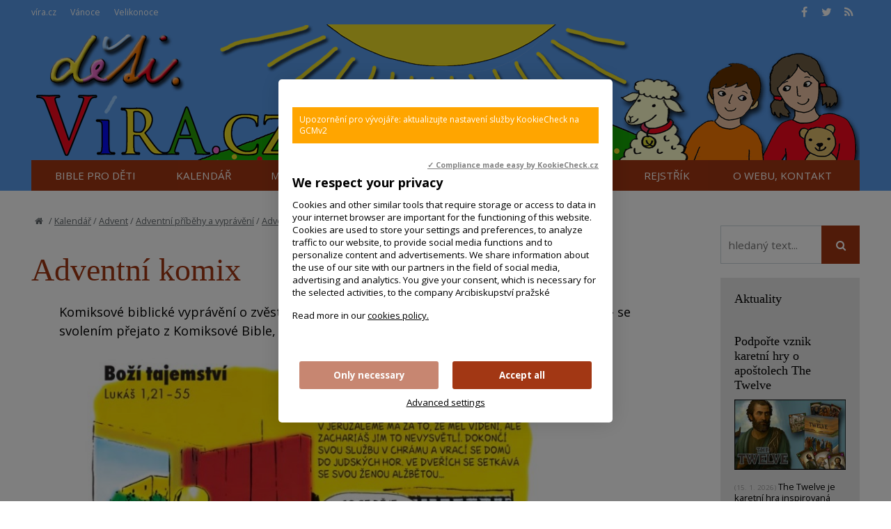

--- FILE ---
content_type: text/html; charset=UTF-8
request_url: https://deti.vira.cz/kalendar/advent/adventni-pribehy-a-vypraveni/adventni-komix
body_size: 6651
content:
<!DOCTYPE html>
<html lang="cs"><head>
<meta charset="utf-8" />
	<link href="//fonts.googleapis.com/css?family=Open+Sans:400,400italic,600,600italic,700,700italic&amp;subset=latin-ext" rel="stylesheet" type="text/css"/>

<link href="//deti.vira.cz/minifycss/801e3c0aedfeec6a64a9375bfc84d89d.css" rel="stylesheet" type="text/css" media="screen" />
<link href="//deti.vira.cz/minifycss/dd85fc66ac2be8d096f8784f8439aedf.css" rel="stylesheet" type="text/css" media="print" />
<link href="/assets/plugins/fancybox3/dist/jquery.fancybox.min.css" rel="stylesheet" type="text/css" media="screen" />
					
<title>Adventní komix - Víra pro děti</title>
<meta name="Keywords" content="advent, anděl Gabriel, Bible, evangelium, Jan Křtitel, Ježíš Kristus, komix, komiks, zvěstování, Stránky">
<meta name="Description" content="Komiksové biblické vyprávění o zvěstování, narození a působení Jana Křtitele a Ježíše Krista">
						<meta property="og:title" content="Adventní komix - Víra pro děti">
				<meta property="og:description" content="Komiksové biblické vyprávění o zvěstování, narození a působení Jana Křtitele a Ježíše Krista">
				<meta property="og:site_name" content="Víra pro děti">
		<meta name="robots" content="index,follow"> 
<link rel="icon" type="image/jpeg" href="//deti.vira.cz/file/af1d4545766e128b202ae2ada1a735a1/571/favicon/faviconOVCE.jpg">
<!-- Kookiecheck.cz -->
<script src="https://kookiecheck.cz/static/script/1b760c8244023cb4c45cf8e8e09d860a"></script>

<meta name="google-site-verification" content="7mLuWXC7JKsK0EDC85ZlGStxzmUx-LUsiqpVmb3sMTU" />
<script type="text/javascript">
//<![CDATA[
  var _gaq = _gaq || [];
  _gaq.push(['_setAccount', 'UA-28562670-1']);
  _gaq.push(['_setDomainName', 'vira.cz']);
  _gaq.push(['_trackPageview']);

  (function() {
    var ga = document.createElement('script'); ga.type = 'text/javascript'; ga.async = true;
    ga.src = ('https:' == document.location.protocol ? 'https://ssl' : 'http://www') + '.google-analytics.com/ga.js';
    var s = document.getElementsByTagName('script')[0]; s.parentNode.insertBefore(ga, s);
  })();
//]]>
</script>

<!-- Google tag (gtag.js) -->
<script async
src="https://www.googletagmanager.com/gtag/js?id=G-W4B9MX6G1B"></script>
<script>
window.dataLayer = window.dataLayer || [];
function gtag(){dataLayer.push(arguments);}
gtag('js', new Date());
gtag('config', 'G-W4B9MX6G1B');
</script>
<meta name="author" content="NETservis s.r.o."/>



<meta name="MobileOptimized" content="width"/>
<meta name="HandheldFriendly" content="true"/>
<meta name="viewport" content="width=device-width, initial-scale=1.0, user-scalable=yes"/>


<!-- Matomo -->
<script>
  var _paq = window._paq = window._paq || [];
  /* tracker methods like "setCustomDimension" should be called before "trackPageView" */
  _paq.push(["setCookieDomain", "*.www.vira.cz"]);
  _paq.push(["setDomains", ["*.www.vira.cz","*.deti.vira.cz"]]);
  _paq.push(["enableCrossDomainLinking"]);
  _paq.push(['trackPageView']);
  _paq.push(['enableLinkTracking']);
  (function() {
    var u="//statistiky.vira.cz/";
    _paq.push(['setTrackerUrl', u+'matomo.php']);
    _paq.push(['setSiteId', '1']);
    var d=document, g=d.createElement('script'), s=d.getElementsByTagName('script')[0];
    g.async=true; g.src=u+'matomo.js'; s.parentNode.insertBefore(g,s);
  })();
</script>
<!-- End Matomo Code -->

</head>
<body>
<div id="page">
<div id="base">
    <div class="header">
    <div class="header-in">
        <div class="onTop">
	    <div class="navBar">
			<ul>
					 
			
			<li  id="li322">
				<a  href="http://www.vira.cz"><span>víra.cz
<!-- by Texy2! --></span></a>
											</li>
					 
			
			<li  id="li340">
				<a  href="http://vanoce.vira.cz"><span>Vánoce</span></a>
											</li>
					 
			
			<li  id="li386">
				<a  href="http://velikonoce.vira.cz/" target="_blank"><span>Velikonoce</span></a>
											</li>
			</ul>
	    </div>
	    <div class="soc">
  <a href="https://www.facebook.com/deti.vira.cz/" target="_blank"><i class="fa fa-facebook"></i></a><a href="https://twitter.com/wwwViraCz" target="_blank"><i class="fa fa-twitter"></i></a><a href="/rss/canal.xml" target="_blank"><i class="fa fa-rss"></i></a>
</div>
        </div><!-- /onTop -->

        <div class="topCont">
            <div class="logo">
		<!-- <a href="/" title="Úvodní stránka"><span><img src="/img/logo.png" alt="" title="" /></span></a> -->		
		
		    <a href="/" title="">
			<span><img src="/img/header1.png" alt="logo" title=""/></span>
		    </a>

		
            </div><!-- /logo -->
	<div class="headerImg"><img src="/img/header2.png" alt=""></div>
        </div><!-- /topCont -->

        <div class="topBar"  id="topBar">
            <div class="topBar-in">
                <span class="showOn" onclick="$('#topBar').toggleClass('rollOut'); return false;"><span></span><span></span><span></span></span>
                <div class="topNav">
                    <div class="topNav-in">
				<ul>
					 
										
			<li class="subex" id="li3">
				<a  href="/bible-pro-deti"><span>Bible pro děti</span></a>
									<span class="open" onclick="$(this).closest('ul').find('>li:not(#li3)').toggleClass('rozbal', false); li = $(this).closest('li'); li.toggleClass('rozbal'); return false;"></span>
									<ul>
					 
										
			<li  id="li11">
				<a  href="/bible-pro-deti/stary-zakon"><span>Starý zákon</span></a>
											</li>
					 
										
			<li  id="li12">
				<a  href="/bible-pro-deti/novy-zakon"><span>Nový zákon</span></a>
											</li>
					 
										
			<li  id="li406">
				<a  href="/bible-pro-deti/pracujeme-s-bibli"><span>Pracujeme s Biblí</span></a>
											</li>
			</ul>
			</li>
					 
										
			<li class="subex" id="li4">
				<a  href="/kalendar"><span>Kalendář</span></a>
									<span class="open" onclick="$(this).closest('ul').find('>li:not(#li4)').toggleClass('rozbal', false); li = $(this).closest('li'); li.toggleClass('rozbal'); return false;"></span>
									<ul>
					 
										
			<li  id="li14">
				<a  href="/kalendar/advent"><span>Advent</span></a>
											</li>
					 
										
			<li  id="li554">
				<a  href="/kalendar/mikulas"><span>Mikuláš</span></a>
											</li>
					 
										
			<li  id="li15">
				<a  href="/kalendar/vanoce"><span>Vánoce</span></a>
											</li>
					 
										
			<li  id="li166">
				<a  href="/kalendar/tri-kralove"><span>Tři králové</span></a>
											</li>
					 
										
			<li  id="li559">
				<a  href="/kalendar/jezisuv-krest"><span>Křest Páně</span></a>
											</li>
					 
										
			<li  id="li16">
				<a  href="/kalendar/hromnice"><span>Hromnice</span></a>
											</li>
					 
										
			<li  id="li17">
				<a  href="/kalendar/masopust"><span>Masopust</span></a>
											</li>
					 
										
			<li  id="li18">
				<a  href="/kalendar/postni-doba"><span>Postní doba</span></a>
											</li>
					 
										
			<li  id="li19">
				<a  href="/kalendar/velikonoce"><span>Velikonoce</span></a>
											</li>
					 
										
			<li  id="li613">
				<a  href="/kalendar/nanebevstoupeni"><span>Nanebevstoupení</span></a>
											</li>
					 
										
			<li  id="li186">
				<a  href="/kalendar/letnice"><span>Letnice</span></a>
											</li>
					 
										
			<li  id="li22">
				<a  href="/kalendar/dusicky"><span>Dušičky</span></a>
											</li>
					 
										
			<li  id="li555">
				<a  href="/kalendar/svaty-martin"><span>Svatý Martin</span></a>
											</li>
					 
										
			<li  id="li482">
				<a  href="/kalendar/liturgicky-rok-vitraze-1"><span>Liturgický rok – vitráže</span></a>
											</li>
					 
										
			<li  id="li20">
				<a  href="/kalendar/nedele-pracovni-listy"><span>Neděle – pracovní listy</span></a>
											</li>
					 
										
			<li  id="li21">
				<a  href="/kalendar/svatky-svatych"><span>Svátky svatých</span></a>
											</li>
					 
										
			<li  id="li472">
				<a  href="/kalendar/samolepky-magnetky-k-liturgickemu-roku"><span>Samolepky k liturgickému roku</span></a>
											</li>
					 
										
			<li  id="li413">
				<a  href="/kalendar/ruzne-svatky"><span>Různé svátky</span></a>
											</li>
			</ul>
			</li>
					 
										
			<li class="subex" id="li10">
				<a  href="/aktivity"><span>Moje aktivity</span></a>
									<span class="open" onclick="$(this).closest('ul').find('>li:not(#li10)').toggleClass('rozbal', false); li = $(this).closest('li'); li.toggleClass('rozbal'); return false;"></span>
									<ul>
					 
										
			<li  id="li483">
				<a  href="/aktivity/rebusy"><span>Rébusy</span></a>
											</li>
					 
										
			<li  id="li7">
				<a  href="/aktivity/omalovanky"><span>Omalovánky</span></a>
											</li>
					 
										
			<li  id="li45">
				<a  href="/aktivity/kreslim-a-maluji"><span>Kreslím a maluji</span></a>
											</li>
					 
										
			<li  id="li46">
				<a  href="/aktivity/vyrabim"><span>Vyrábím a tvořím</span></a>
											</li>
					 
										
			<li  id="li415">
				<a  href="/aktivity/varim-a-pecu"><span>Vařím a peču – recepty</span></a>
											</li>
					 
										
			<li  id="li504">
				<a  href="/aktivity/hraji-hry-clanky"><span>Hraji hry</span></a>
											</li>
					 
										
			<li  id="li513">
				<a  href="/aktivity/predskolni-i-skolni-vzdelavani"><span>Předškolní i školní vzdělávání</span></a>
											</li>
			</ul>
			</li>
					 
										
			<li class="subex" id="li484">
				<a  href="/objevuji"><span>Objevuji</span></a>
									<span class="open" onclick="$(this).closest('ul').find('>li:not(#li484)').toggleClass('rozbal', false); li = $(this).closest('li'); li.toggleClass('rozbal'); return false;"></span>
									<ul>
					 
										
			<li  id="li485">
				<a  href="/objevuji/boha-a-viru"><span>Boha a víru</span></a>
											</li>
					 
										
			<li  id="li486">
				<a  href="/objevuji/stvoreni"><span>Stvoření</span></a>
											</li>
					 
										
			<li  id="li488">
				<a  href="/objevuji/lidske-cinnosti"><span>Lidské činnosti a výtvory</span></a>
											</li>
					 
										
			<li  id="li620">
				<a  href="/objevuji/ctnosti-kvality-hodnoty-lidske-jednani"><span>Jak rozvíjet charakter – ctnosti, kvality, hodnoty</span></a>
											</li>
			</ul>
			</li>
					 
										
			<li  id="li540">
				<a  href="/z-vyuky"><span>Z výuky</span></a>
											</li>
					 
										
			<li  id="li603">
				<a  href="/objedenejte-si-odber-novinek-z-webu-detiviracz"><span>Newsletter</span></a>
											</li>
					 
										
			<li  id="li2">
				<a  href="/vecny-rejstrik"><span>Rejstřík</span></a>
											</li>
					 
										
			<li class="subex" id="li8">
				<a  href="/o-projektu"><span>O webu, kontakt</span></a>
									<span class="open" onclick="$(this).closest('ul').find('>li:not(#li8)').toggleClass('rozbal', false); li = $(this).closest('li'); li.toggleClass('rozbal'); return false;"></span>
									<ul>
					 
										
			<li  id="li49">
				<a  href="/o-projektu/odkazy"><span>Odkazy</span></a>
											</li>
					 
										
			<li  id="li376">
				<a  href="/o-projektu/cookies"><span>Cookies</span></a>
											</li>
			</ul>
			</li>
			</ul>
                    </div><!-- /topNav-in -->
                </div><!-- /topNav -->
            </div><!-- /topBarIn -->
        </div><!-- /topBar -->
    </div><!-- /headerIn -->
</div><!-- /header -->

<div class="citat">
    <strong></strong> <em>() - <a href=""></a></em>
</div>	<script type="text/javascript" src="/scripts/jquery-3.1.1.min.js"></script>
<div class="main">
    <div class="main-in">
	<div class="midCol">
	    <div class="content">
		<!-- OBSAH -->
		    				
		
			<p class="bread"><a href="/" title="Hlavní stránka"><i class="fa fa-home"></i></a>
/   <a href="/kalendar">Kalendář</a>
/   <a href="/kalendar/advent">Advent</a>
/   <a href="/kalendar/advent/adventni-pribehy-a-vypraveni">Adventní příběhy a vyprávění</a>
/   <a href="/kalendar/advent/adventni-pribehy-a-vypraveni/adventni-komix">Adventní komix</a>
</p>
						    <h1>Adventní komix</h1>
						
			
																								


			
			
												<div class="marText">
						<p>Komiksové biblické vyprávění o zvěstování, narození a působení Jana Křtitele a Ježíše Krista - se svolením přejato z Komiksové Bible, vydalo <a href="http://www.ikarmel.cz/" target="_blank">Karmelitánské nakladatelství</a> v r. 2014</p>

<p><img alt="" src="/files/files/knihy-prezentace/komix-zvestovani1.jpg" style="margin-left: 10px; margin-right: 10px; width: 100%; height: auto; max-width: 680px;" /></p>

<p><img alt="" src="/files/files/knihy-prezentace/komix-zvestovani2.jpg" style="margin-left: 10px; margin-right: 10px; width: 100%; height: auto; max-width: 680px;" /></p>

<p><img alt="" src="/files/files/knihy-prezentace/komix-zvestovani3.jpg" style="margin-left: 10px; margin-right: 10px; width: 100%; height: auto; max-width: 680px;" /></p>

<p><img alt="" src="/files/files/knihy-prezentace/komix-zvestovani4.jpg" style="margin-left: 10px; margin-right: 10px; width: 100%; height: auto; max-width: 680px;" /></p>

<hr />
<p><img alt="" src="/files/files/knihy-prezentace/komix-krtitel1.jpg" style="margin-left: 10px; margin-right: 10px; width: 100%; height: auto; max-width: 680px;" /></p>

<p><img alt="" src="/files/files/knihy-prezentace/komix-krtitel2.jpg" style="margin-left: 10px; margin-right: 10px; width: 100%; height: auto; max-width: 680px;" /><img alt="" src="/files/files/knihy-prezentace/komix-krtitel3.jpg" style="margin-left: 10px; margin-right: 10px; width: 100%; height: auto; max-width: 680px;" /></p>

<p><img alt="" src="/files/files/knihy-prezentace/komix-krtitel4.jpg" style="margin-left: 10px; margin-right: 10px; width: 100%; height: auto; max-width: 680px;" /></p>
					</div>
							
						
						
						
													
			

			<div class="articleFtr">
				<div class="row">
					<div class="col-4"><div class="icons">
	<a target="_blank" class="soc" href="http://www.facebook.com/sharer/sharer.php?u=https%3A%2F%2Fdeti.vira.cz%2Fkalendar%2Fadvent%2Fadventni-pribehy-a-vypraveni%2Fadventni-komix"><i class="fa fa-facebook"></i></a><a target="_blank" class="soc" href="https://twitter.com/share?url=https%3A%2F%2Fdeti.vira.cz%2Fkalendar%2Fadvent%2Fadventni-pribehy-a-vypraveni%2Fadventni-komix"><i class="fa fa-twitter"></i></a><a href="mailto: ?subject=Zajímavý článek na webu vira.cz&amp;body=https%3A%2F%2Fdeti.vira.cz%2Fkalendar%2Fadvent%2Fadventni-pribehy-a-vypraveni%2Fadventni-komix"><i class="fa fa-envelope"></i></a><span onclick="window.print(); return false;"><i class="fa fa-print"></i></span>
</div><!-- /.socIco -->
</div>
					<div class="col-8">
					    <p>
														<span>
								Autor: 
														    <a href="/autorsky-rejstrik/hothova-iva">Iva Hothová</a> | <a href="/autorsky-rejstrik/le-blanc-andre">Andre Le Blanc</a>								</span>
							
																	     </p>
					</div>
				</div>
			
				<div class="temata">
											<div class="temata__in">
							<strong>Témata: </strong>
														<a href="/vecny-rejstrik/advent">advent</a> <a href="/Vecny-Rejstrik/andel-gabriel">anděl Gabriel</a> <a href="/vecny-rejstrik/bible">Bible, Boží slovo</a> <a href="/Vecny-Rejstrik/evangelium">evangelium</a> <a href="/vecny-rejstrik/jan-krtitel">Jan Křtitel</a> <a href="/Vecny-Rejstrik/jezis-kristus">Ježíš Kristus</a> <a href="/vecny-rejstrik/komix">komix, komiks</a> <a href="/vecny-rejstrik/zvestovani">zvěstování</a>						</div>
										<div>
						<span>Sekce: <a href="/kalendar/advent/adventni-pribehy-a-vypraveni/adventni-komix">Adventní komix</a></span>
					</div>
				</div>
			</div>

				<div class="subList">
		    <!-- <h4>Související texty k tématu:</h4> -->
							<p><strong><a href="https://deti.vira.cz/kalendar/advent">Advent</a></strong></p>

<ul>
	<li style="margin-left: 40px;">&nbsp;<a href="https://deti.vira.cz/kalendar/advent/co-je-advent">Co je advent?</a>&nbsp;Latinské slovo &bdquo;advent&ldquo; znamená příchod.&nbsp;</li>
	<li style="margin-left: 40px;">&nbsp;<a href="https://deti.vira.cz/kalendar/advent/adventni-kalendare">Adventní kalendáře</a></li>
	<li style="margin-left: 40px;">&nbsp;<a href="https://deti.vira.cz/kalendar/advent/adventni-pribehy-a-vypraveni">Adventní příběhy a vyprávění</a></li>
	<li style="margin-left: 40px;">&nbsp;<a href="https://deti.vira.cz/kalendar/advent/adventni-omalovanky-1">Adventní omalovánky</a></li>
	<li style="margin-left: 40px;">&nbsp;<a href="https://deti.vira.cz/kalendar/advent/adventni-rebusy">Adventní rébusy</a></li>
	<li style="margin-left: 40px;">&nbsp;<a href="https://deti.vira.cz/kalendar/advent/vyroba-adventniho-vence">Výroba adventního věnce</a></li>
	<li style="margin-left: 40px;">&nbsp;<a href="https://deti.vira.cz/kalendar/advent/adventni-a-zimni-vyrabeni-1">Adventní a zimní tvoření a vyrábění</a></li>
	<li style="margin-left: 40px;">&nbsp;<a href="https://deti.vira.cz/kalendar/advent/adventni-udalosti-3d-pomucka">Adventní události - katechetická 3D pomůcka</a></li>
	<li style="margin-left: 40px;">&nbsp;<a href="http://deti.vira.cz/Vecny-Rejstrik/advent.html">Všechny materiály k adventu</a></li>
</ul>
					</div>
				<!-- /OBSAH -->
		<div class="lomic"></div>
	    </div><!-- /content -->
	</div><!-- /midCol -->
<div class="rightCol">


    	    
<form action="/vyhledavani" id="search" class="search searchInContent" method="get">
	

		<fieldset>
			<p>
					<input name="q" class="pole searchbox" placeholder="hledaný text..." type="search" size="25" />
										
					<button type="submit" name="" value="" class="btn btn--searchInContent"> <i class="fa fa-search"></i></button>
					<input type="hidden" name="do-search" value="1">						
			</p>
		</fieldset>
		<div class="lomic clear"><br class="no"></div>



</form>
<script type="text/javascript" src="/scripts/searchbox.js?searchurl=/vyhledavani&searchbuttontext=Zobrazit další výsledky"></script>
    

        
        

    <div class="box boxm">
    <div class='box-in'><h3><a href='/aktuality'>Aktuality</a></h3></div>
	    		    <div class="box-in">
			    <h3><a href="/aktuality/podporte-vznik-karetni-hry-o-apostolech-the-twelve" title="Podpořte vznik karetní hry o apoštolech The Twelve" >Podpořte vznik karetní hry o apoštolech The Twelve</a></h3>
			    <p>
			    				    <a href="/aktuality/podporte-vznik-karetni-hry-o-apostolech-the-twelve"><img src="//deti.vira.cz/file/de286da8f7a670b621fc2a5158cd0f6e/7225/bigperex/twelve.jpg" alt="Podpořte vznik karetní hry o apoštolech The Twelve" /></a><br />
			    			    <span class="date">(15. 1. 2026)</span> The Twelve je karetní hra inspirovaná příběhem dvanácti apoštolů ze 6. kapitoly Markova evangelia. Hráči se v ní stávají&hellip;</p>
		    </div><!-- /box-in -->
	    		    <div class="box-in">
			    <h3><a href="/aktuality/nedele-boziho-slova-vzdy-3-nedele-liturgickeho-mezidobi" title="Neděle Božího slova - vždy 3. neděle liturgického mezidobí" >Neděle Božího slova - vždy 3. neděle liturgického mezidobí</a></h3>
			    <p>
			    				    <a href="/aktuality/nedele-boziho-slova-vzdy-3-nedele-liturgickeho-mezidobi"><img src="//deti.vira.cz/file/921f9d661197fff40d999692f8e51862/3805/bigperex/Bible-jako-knihovna.jpg" alt="Neděle Božího slova - vždy 3. neděle liturgického mezidobí" /></a><br />
			    			    <span class="date">(13. 1. 2026)</span> Vždy třetí&nbsp;neděle liturgického mezidobí je věnována &bdquo;slavení a šíření Božího slova a úvaze nad ním&ldquo;.
</p>
		    </div><!-- /box-in -->
	    		    <div class="box-in">
			    <h3><a href="/aktuality/zvlastni-zazitek-u-reky-jordan-jezisuv-krest" title="Zvláštní zážitek u řeky Jordán - Ježíšův křest" >Zvláštní zážitek u řeky Jordán - Ježíšův křest</a></h3>
			    <p>
			    				    <a href="/aktuality/zvlastni-zazitek-u-reky-jordan-jezisuv-krest"><img src="//deti.vira.cz/file/653ef9153091ecec1e8dae919915b0cd/7210/bigperex/Jezisuv_Krest22.jpg" alt="Zvláštní zážitek u řeky Jordán - Ježíšův křest" /></a><br />
			    			    <span class="date">(7. 1. 2026)</span> Pojďte s námi k řece Jordán a objevte příběh o tom, jak se nad Ježíšem otevřelo nebe a jak ho Jan Křtitel pokřtil.
</p>
		    </div><!-- /box-in -->
	    		    <div class="box-in">
			    <h3><a href="/aktuality/umela-inteligence-nejen-pro-deti-rizika-a-tipy-uzivani-k-poslechu" title="Umělá inteligence (nejen) pro děti - rizika a tipy užívání / K POSLECHU" >Umělá inteligence (nejen) pro děti - rizika a tipy užívání / K POSLECHU</a></h3>
			    <p>
			    				    <a href="/aktuality/umela-inteligence-nejen-pro-deti-rizika-a-tipy-uzivani-k-poslechu"><img src="//deti.vira.cz/file/3c569ec6cd354064fe19e601d5e2046b/7209/bigperex/ai-skauting.jpg" alt="Umělá inteligence (nejen) pro děti - rizika a tipy užívání / K POSLECHU" /></a><br />
			    			    <span class="date">(5. 1. 2026)</span> Když děti vidí kouzla v technologiích, potřebují průvodce, ne zákaz.&nbsp;
</p>
		    </div><!-- /box-in -->
	    		    <div class="box-in">
			    <h3><a href="/aktuality/trikralova-sbirka-online" title="Tříkrálová sbírka online" >Tříkrálová sbírka online</a></h3>
			    <p>
			    				    <a href="/aktuality/trikralova-sbirka-online"><img src="//deti.vira.cz/file/6d4c15f6e0a0cd0323af6462013de907/7204/bigperex/trikralovka.jpg" alt="Tříkrálová sbírka online" /></a><br />
			    			    <span class="date">(2. 1. 2026)</span> Přispět do Tříkrálové sbírky lze i online &ndash; jednoduše, bezpečně a kdykoliv během roku.
</p>
		    </div><!-- /box-in -->
	    		    <div class="box-in">
			    <h3><a href="/aktuality/jmeno-jezis" title="Nejsvětější Jméno Ježíš" >Nejsvětější Jméno Ježíš</a></h3>
			    <p>
			    				    <a href="/aktuality/jmeno-jezis"><img src="//deti.vira.cz/file/f2c84b4d3911fa826ebca1aa536b397d/7212/bigperex/jesus_jmena_jei%C5%A1.jpg" alt="Nejsvětější Jméno Ježíš" /></a><br />
			    			    <span class="date">(2. 1. 2026)</span> V neděli mezi 1. a 6. lednem (ev. v některý ze všedních dní v tomto datu) se slaví&nbsp;Svátek Nejsvětějšího Jména&hellip;</p>
		    </div><!-- /box-in -->
	        <div class='box-in'><a href='/aktuality'>Archiv aktualit</a></div>
</div>




	 <div class="box boxm"><div class='box-in'><h3>
Aktualizováno</h3></div>
        	    <div class="box-in">
		<h3><a href="/bible-pro-deti/novy-zakon/jezisuv-krest" data-type="stranky" title="Ježíšův křest" >
		    Ježíšův křest</a> <span class="date">(16.1.2026, 11:25)</span> 
		</h3>
		<p>
		    		    Ježíšův křest - příběh z Bible.
		</p>
	    </div><!-- /box-in -->
    	    <div class="box-in">
		<h3><a href="/bible-pro-deti/novy-zakon/jezisuv-krest/katecheze-jezisuv-krest" data-type="stranky" title="Katecheze - Ježíšův křest" >
		    Katecheze - Ježíšův křest</a> <span class="date">(16.1.2026, 11:06)</span> 
		</h3>
		<p>
		    		    		</p>
	    </div><!-- /box-in -->
        <!-- <div class='box-in'><a href='/Texty/Aktuality/'>Archiv aktualit</a></div> -->
</div>
    


</div><!-- /rightCol -->



			<div class="lomic"></div>
		</div><!-- /main-in -->
	</div><!-- /main -->

	<div class="footer">
	    <div class="footer-in">
            <div class="footertags">

</div>
	<p style="text-align: center;"><a href="/o-webu">O webu + kontakt</a>&nbsp;<br />
&copy; since 2008&nbsp; Deti.vira.cz&nbsp;</p>
	    </div><!-- /footer-in -->
	</div><!-- /footer -->
    </div><!-- /#base -->
</div><!-- /#page -->
	
<script src="//deti.vira.cz/minifyjs/e7ba7853200602abdeffc283e36c2e6c.js" type="text/javascript" charset="utf-8"></script>
	
<!-- statistiky start -->
<script src="https://c1.navrcholu.cz/code?site=1745;t=t1x1"
type="text/javascript"></script><noscript><div><a
href="https://navrcholu.cz/"><img
src="https://c1.navrcholu.cz/hit?site=1745;t=t1x1;ref=;jss=0"
width="1" height="1" alt="NAVRCHOLU.cz"
style="border:none" /></a></div></noscript></body>
</html>
